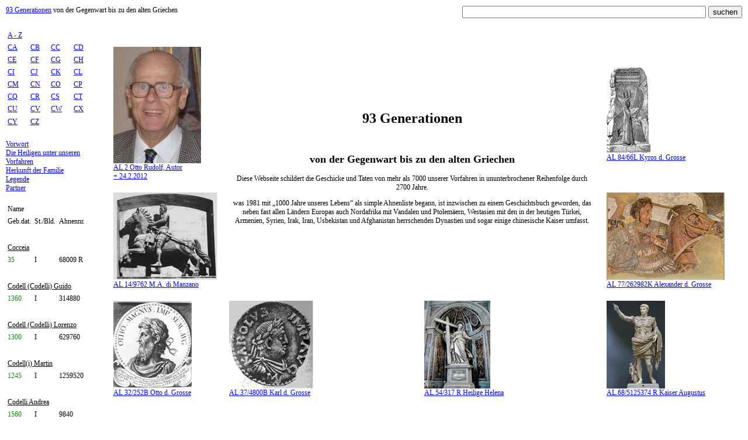

--- FILE ---
content_type: text/html
request_url: https://www.genealogie-93-generationen.eu/index.asp?ab=CO
body_size: 3812
content:

<HTML>
<HEAD>
<TITLE>Namen beginnend mit: CO; genealogie-93-generationen.eu</TITLE><meta name="description" content="Personen- und Geburtsdaten mit: CO"><meta name="keywords" content="Genealogie Geneartionen Ahnenliste Vorfahren"><meta name="robots" content="index, follow">
<meta name="language" content="de, german">
<meta name="revisit-after" content="7 days">
<meta name="Copyright" content="Rudolf Otto">
<meta name name="GENERATOR" Content="Microsoft Visual Studio 6.0">
<meta http-equiv="Content-Type" content="text/html; charset=iso-8859-1">
<link rel=stylesheet type="text/css" href="/format.css">
</HEAD>

<BODY bottomMargin=0 rightMargin=0 leftMargin=0 topMargin=0 bgcolor="#FFFFFF">
<TABLE WIDTH="100%" ALIGN=center border=0 CELLSPACING=0 CELLPADDING=10 id=TABLE1 height="100%">
	<TR>
		<TD colspan=3 height=40>

<div class=logo><a href="/" class=o>93 Generationen</a> von der Gegenwart bis zu den alten Griechen</div>
<div class=suche><form method=post name="formsuche"><input type=text name="strsuche" size=50 maxlength=50 value="">&nbsp;<input type=submit value="suchen"></form></div>

		</TD>
	</TR>
	<TR>
		<TD valign=top width=150>
<TABLE BORDER=0 CELLSPACING=0 CELLPADDING=0><TR><TD><TABLE BORDER=0 WIDTH=150 ALIGN=left CELLSPACING=0 CELLPADDING=3><TR><TD colspan=4><a href="/index.asp" class=o>A - Z</TD></TR><TR><TD><a href="/index.asp?ab=CA" class=o>CA</a></TD><TD><a href="/index.asp?ab=CB" class=o>CB</a></TD><TD><a href="/index.asp?ab=CC" class=o>CC</a></TD><TD><a href="/index.asp?ab=CD" class=o>CD</a></TD></TR><TR><TD><a href="/index.asp?ab=CE" class=o>CE</a></TD><TD><a href="/index.asp?ab=CF" class=o>CF</a></TD><TD><a href="/index.asp?ab=CG" class=o>CG</a></TD><TD><a href="/index.asp?ab=CH" class=o>CH</a></TD></TR><TR><TD><a href="/index.asp?ab=CI" class=o>CI</a></TD><TD><a href="/index.asp?ab=CJ" class=o>CJ</a></TD><TD><a href="/index.asp?ab=CK" class=o>CK</a></TD><TD><a href="/index.asp?ab=CL" class=o>CL</a></TD></TR><TR><TD><a href="/index.asp?ab=CM" class=o>CM</a></TD><TD><a href="/index.asp?ab=CN" class=o>CN</a></TD><TD><a href="/index.asp?ab=CO" class=o>CO</a></TD><TD><a href="/index.asp?ab=CP" class=o>CP</a></TD></TR><TR><TD><a href="/index.asp?ab=CQ" class=o>CQ</a></TD><TD><a href="/index.asp?ab=CR" class=o>CR</a></TD><TD><a href="/index.asp?ab=CS" class=o>CS</a></TD><TD><a href="/index.asp?ab=CT" class=o>CT</a></TD></TR><TR><TD><a href="/index.asp?ab=CU" class=o>CU</a></TD><TD><a href="/index.asp?ab=CV" class=o>CV</a></TD><TD><a href="/index.asp?ab=CW" class=o>CW</a></TD><TD><a href="/index.asp?ab=CX" class=o>CX</a></TD></TR><TR><TD><a href="/index.asp?ab=CY" class=o>CY</a></TD><TD><a href="/index.asp?ab=CZ" class=o>CZ</a></TD><TD>&nbsp;</TD><TD>&nbsp;</TD></TR></TABLE></TD></TR><TR><TD>&nbsp;</TD></TR><TR><TD><a href="/index.asp?txt=vorwort" class=o>Vorwort</a></TD></TR><TR><TD><a href="/index.asp?txt=heilige" class=o>Die Heiligen unter unseren Vorfahren</a></TD></TR><TR><TD><a href="/index.asp?txt=herkunft" class=o>Herkunft der Familie</a></TD></TR><TR><TD><a href="/index.asp?txt=legende" class=o>Legende</a></TD></TR><TR><TD><a href="/index.asp?txt=partner" class=o>Partner</a></TD></TR><TR><TD>&nbsp;</TD></TR><TR><TD><TABLE BORDER=0 WIDTH=150 ALIGN=left CELLSPACING=0 CELLPADDING=3><TR><TD colspan=3><div class=text1>Name</div></TD></TR><TR><TD><div class=text1>Geb.dat.</div></TD><TD><div class=text1>St./Bld.</div></TD><TD><div class=text1>Ahnennr.</div></TD></TR><TR><TD colspan=3>&nbsp;</TD></TR><TR><TD colspan=3><a href="/index.asp?nid=6717" class=schwarz>Cocceia</a></TD></TR><TR><TD><div class=gruen>35</div></TD><TD><div class=text1>I</div></TD><TD><div class=text1><nobr>68009 R</nobr></div></TD></TR><TR><TD colspan=3>&nbsp;</TD></TR><TR><TD colspan=3><a href="/index.asp?nid=953" class=schwarz>Codell (Codelli) Guido</a></TD></TR><TR><TD><div class=gruen>1360</div></TD><TD><div class=text1>I</div></TD><TD><div class=text1><nobr>314880</nobr></div></TD></TR><TR><TD colspan=3>&nbsp;</TD></TR><TR><TD colspan=3><a href="/index.asp?nid=954" class=schwarz>Codell (Codelli) Lorenzo</a></TD></TR><TR><TD><div class=gruen>1300</div></TD><TD><div class=text1>I</div></TD><TD><div class=text1><nobr>629760</nobr></div></TD></TR><TR><TD colspan=3>&nbsp;</TD></TR><TR><TD colspan=3><a href="/index.asp?nid=955" class=schwarz>Codell(i) Martin</a></TD></TR><TR><TD><div class=gruen>1245</div></TD><TD><div class=text1>I</div></TD><TD><div class=text1><nobr>1259520</nobr></div></TD></TR><TR><TD colspan=3>&nbsp;</TD></TR><TR><TD colspan=3><a href="/index.asp?nid=948" class=schwarz>Codelli Andrea</a></TD></TR><TR><TD><div class=gruen>1560</div></TD><TD><div class=text1>I</div></TD><TD><div class=text1><nobr>9840</nobr></div></TD></TR><TR><TD colspan=3>&nbsp;</TD></TR><TR><TD colspan=3><a href="/index.asp?nid=944" class=schwarz>Codelli Catharina</a></TD></TR><TR><TD><div class=schwarz>1712</div></TD><TD><div class=text1>I</div></TD><TD><div class=text1><nobr>615</nobr></div></TD></TR><TR><TD colspan=3>&nbsp;</TD></TR><TR><TD colspan=3><a href="/index.asp?nid=946" class=schwarz>Codelli Giovanni</a></TD></TR><TR><TD><div class=gruen>1630</div></TD><TD><div class=text1>I</div></TD><TD><div class=text1><nobr>2460</nobr></div></TD></TR><TR><TD colspan=3>&nbsp;</TD></TR><TR><TD colspan=3><a href="/index.asp?nid=951" class=schwarz>Codelli Martino</a></TD></TR><TR><TD><div class=gruen>1450</div></TD><TD><div class=text1>I</div></TD><TD><div class=text1><nobr>78720</nobr></div></TD></TR><TR><TD colspan=3>&nbsp;</TD></TR><TR><TD colspan=3><a href="/index.asp?nid=945" class=schwarz>Codelli Paolo</a></TD></TR><TR><TD><div class=schwarz>1665</div></TD><TD><div class=text1>I</div></TD><TD><div class=text1><nobr>1230</nobr></div></TD></TR><TR><TD colspan=3>&nbsp;</TD></TR><TR><TD colspan=3><a href="/index.asp?nid=949" class=schwarz>Codelli Paolo</a></TD></TR><TR><TD><div class=gruen>1530</div></TD><TD><div class=text1>I</div></TD><TD><div class=text1><nobr>19680</nobr></div></TD></TR><TR><TD colspan=3>&nbsp;</TD></TR><TR><TD colspan=3><a href="/index.asp?nid=947" class=schwarz>Codelli Paolo</a></TD></TR><TR><TD><div class=schwarz>1597</div></TD><TD><div class=text1>I</div></TD><TD><div class=text1><nobr>4920</nobr></div></TD></TR><TR><TD colspan=3>&nbsp;</TD></TR><TR><TD colspan=3><a href="/index.asp?nid=950" class=schwarz>Codelli Pietro</a></TD></TR><TR><TD><div class=gruen>1500</div></TD><TD><div class=text1>I</div></TD><TD><div class=text1><nobr>39360</nobr></div></TD></TR><TR><TD colspan=3>&nbsp;</TD></TR><TR><TD colspan=3><a href="/index.asp?nid=952" class=schwarz>Codelli Pietro</a></TD></TR><TR><TD><div class=gruen>1400</div></TD><TD><div class=text1>I</div></TD><TD><div class=text1><nobr>157440</nobr></div></TD></TR><TR><TD colspan=3>&nbsp;</TD></TR><TR><TD colspan=3><a href="/index.asp?nid=5858" class=schwarz>Coelia Balbina</a></TD></TR><TR><TD><div class=gruen>165</div></TD><TD><div class=text1>I</div></TD><TD><div class=text1><nobr>50643969 G</nobr></div></TD></TR><TR><TD colspan=3>&nbsp;</TD></TR><TR><TD colspan=3><a href="/index.asp?nid=957" class=schwarz>Colfosco Gualfredo</a></TD></TR><TR><TD><div class=gruen>1095</div></TD><TD><div class=text1>I</div></TD><TD><div class=text1><nobr>28802 A</nobr></div></TD></TR><TR><TD colspan=3>&nbsp;</TD></TR><TR><TD colspan=3><a href="/index.asp?nid=956" class=schwarz>Colfosco Sofia</a></TD></TR><TR><TD><div class=gruen>1125</div></TD><TD><div class=text1>I</div></TD><TD><div class=text1><nobr>14401 A</nobr></div></TD></TR><TR><TD colspan=3>&nbsp;</TD></TR><TR><TD colspan=3><a href="/index.asp?nid=970" class=schwarz>Collalto (verh.) Matilde</a></TD></TR><TR><TD><div class=gruen>1065</div></TD><TD><div class=text1>I</div></TD><TD><div class=text1><nobr>14337 A</nobr></div></TD></TR><TR><TD colspan=3>&nbsp;</TD></TR><TR><TD colspan=3><a href="/index.asp?nid=973" class=schwarz>Collalto (verh.) Matilde</a></TD></TR><TR><TD><div class=gruen>990</div></TD><TD><div class=text1>I</div></TD><TD><div class=text1><nobr>57345 A</nobr></div></TD></TR><TR><TD colspan=3>&nbsp;</TD></TR><TR><TD colspan=3><a href="/index.asp?nid=958" class=rot>Collalto Caterina</a></TD></TR><TR><TD><div class=gruen>1415</div></TD><TD><div class=text1>I</div></TD><TD><div class=text1><nobr>B 312399</nobr></div></TD></TR><TR><TD colspan=3>&nbsp;</TD></TR><TR><TD colspan=3><a href="/index.asp?nid=968" class=schwarz>Collalto Ensedio I</a></TD></TR><TR><TD><div class=gruen>1095</div></TD><TD><div class=text1>I</div></TD><TD><div class=text1><nobr>7168 A</nobr></div></TD></TR><TR><TD colspan=3>&nbsp;</TD></TR><TR><TD colspan=3><a href="/index.asp?nid=966" class=schwarz>Collalto Ensedisio II</a></TD></TR><TR><TD><div class=gruen>1163</div></TD><TD><div class=text1>I</div></TD><TD><div class=text1><nobr>1792 A</nobr></div></TD></TR><TR><TD colspan=3>&nbsp;</TD></TR><TR><TD colspan=3><a href="/index.asp?nid=964" class=schwarz>Collalto Ensedisio IV</a></TD></TR><TR><TD><div class=gruen>1240</div></TD><TD><div class=text1>I</div></TD><TD><div class=text1><nobr>448 A</nobr></div></TD></TR><TR><TD colspan=3>&nbsp;</TD></TR><TR><TD colspan=3><a href="/index.asp?nid=961" class=schwarz>Collalto Marco Carlo I</a></TD></TR><TR><TD><div class=gruen>1335</div></TD><TD><div class=text1>I</div></TD><TD><div class=text1><nobr>56 A</nobr></div></TD></TR><TR><TD colspan=3>&nbsp;</TD></TR><TR><TD colspan=3><a href="/index.asp?nid=969" class=schwarz>Collalto Matilde</a></TD></TR><TR><TD><div class=gruen>1095</div></TD><TD><div class=text1>I</div></TD><TD><div class=text1><nobr>28801 A</nobr></div></TD></TR><TR><TD colspan=3>&nbsp;</TD></TR><TR><TD colspan=3><a href="/index.asp?nid=960" class=schwarz>Collalto Pietro</a></TD></TR><TR><TD><div class=gruen>1360</div></TD><TD><div class=text1>I</div></TD><TD><div class=text1><nobr>28 A</nobr></div></TD></TR><TR><TD colspan=3>&nbsp;</TD></TR><TR><TD colspan=3><a href="/index.asp?nid=975" class=schwarz>Collalto Rambaldo I</a></TD></TR><TR><TD><div class=gruen>930</div></TD><TD><div class=text1>I</div></TD><TD><div class=text1><nobr>114688 A</nobr></div></TD></TR><TR><TD colspan=3>&nbsp;</TD></TR><TR><TD colspan=3><a href="/index.asp?nid=974" class=schwarz>Collalto Rambaldo II</a></TD></TR><TR><TD><div class=gruen>980</div></TD><TD><div class=text1>I</div></TD><TD><div class=text1><nobr>57344 A</nobr></div></TD></TR><TR><TD colspan=3>&nbsp;</TD></TR><TR><TD colspan=3><a href="/index.asp?nid=972" class=schwarz>Collalto Rambaldo III</a></TD></TR><TR><TD><div class=gruen>1020</div></TD><TD><div class=text1>I</div></TD><TD><div class=text1><nobr>28672 A</nobr></div></TD></TR><TR><TD colspan=3>&nbsp;</TD></TR><TR><TD colspan=3><a href="/index.asp?nid=971" class=schwarz>Collalto Rambaldo IV</a></TD></TR><TR><TD><div class=gruen>1065</div></TD><TD><div class=text1>I</div></TD><TD><div class=text1><nobr>14336 A</nobr></div></TD></TR><TR><TD colspan=3>&nbsp;</TD></TR><TR><TD colspan=3><a href="/index.asp?nid=965" class=schwarz>Collalto Rambaldo VII</a></TD></TR><TR><TD><div class=gruen>1200</div></TD><TD><div class=text1>I</div></TD><TD><div class=text1><nobr>896 A</nobr></div></TD></TR><TR><TD colspan=3>&nbsp;</TD></TR><TR><TD colspan=3><a href="/index.asp?nid=963" class=schwarz>Collalto Rambaldo VIII</a></TD></TR><TR><TD><div class=gruen>1275</div></TD><TD><div class=text1>I</div></TD><TD><div class=text1><nobr>224 A</nobr></div></TD></TR><TR><TD colspan=3>&nbsp;</TD></TR><TR><TD colspan=3><a href="/index.asp?nid=959" class=schwarz>Collalto Rambaldo X</a></TD></TR><TR><TD><div class=gruen>1395</div></TD><TD><div class=text1>I</div></TD><TD><div class=text1><nobr>624798</nobr></div></TD></TR><TR><TD colspan=3>&nbsp;</TD></TR><TR><TD colspan=3><a href="/index.asp?nid=967" class=schwarz>Collalto Schinella I</a></TD></TR><TR><TD><div class=gruen>1130</div></TD><TD><div class=text1>I</div></TD><TD><div class=text1><nobr>3584 A</nobr></div></TD></TR><TR><TD colspan=3>&nbsp;</TD></TR><TR><TD colspan=3><a href="/index.asp?nid=962" class=schwarz>Collalto Schinella V</a></TD></TR><TR><TD><div class=schwarz>1313</div></TD><TD><div class=text1>I</div></TD><TD><div class=text1><nobr>112 A</nobr></div></TD></TR><TR><TD colspan=3>&nbsp;</TD></TR><TR><TD colspan=3><a href="/index.asp?nid=976" class=rot>Colloredo Anna</a></TD></TR><TR><TD><div class=gruen>1360</div></TD><TD><div class=text1>I</div></TD><TD><div class=text1><nobr>B 624797</nobr></div></TD></TR><TR><TD colspan=3>&nbsp;</TD></TR><TR><TD colspan=3><a href="/index.asp?nid=979" class=schwarz>Colloredo Bernardo</a></TD></TR><TR><TD><div class=gruen>1280</div></TD><TD><div class=text1>I</div></TD><TD><div class=text1><nobr>104 A</nobr></div></TD></TR><TR><TD colspan=3>&nbsp;</TD></TR><TR><TD colspan=3><a href="/index.asp?nid=978" class=schwarz>Colloredo Glizoio</a></TD></TR><TR><TD><div class=gruen>1310</div></TD><TD><div class=text1>I</div></TD><TD><div class=text1><nobr>52 A</nobr></div></TD></TR><TR><TD colspan=3>&nbsp;</TD></TR><TR><TD colspan=3><a href="/index.asp?nid=977" class=schwarz>Colloredo Odorico</a></TD></TR><TR><TD><div class=gruen>1340</div></TD><TD><div class=text1>I</div></TD><TD><div class=text1><nobr>26 A</nobr></div></TD></TR><TR><TD colspan=3>&nbsp;</TD></TR><TR><TD colspan=3><a href="/index.asp?nid=980" class=schwarz>Comburg Gertrud</a></TD></TR><TR><TD><div class=gruen>1095</div></TD><TD><div class=text1>D/BW</div></TD><TD><div class=text1><nobr>87 E</nobr></div></TD></TR><TR><TD colspan=3>&nbsp;</TD></TR><TR><TD colspan=3><a href="/index.asp?nid=981" class=schwarz>Comburg Heinrich</a></TD></TR><TR><TD><div class=gruen>1062</div></TD><TD><div class=text1>D/BW</div></TD><TD><div class=text1><nobr>174 E</nobr></div></TD></TR><TR><TD colspan=3>&nbsp;</TD></TR><TR><TD colspan=3><a href="/index.asp?nid=986" class=schwarz>Comelli Antonio</a></TD></TR><TR><TD><div class=gruen>1590</div></TD><TD><div class=text1>I</div></TD><TD><div class=text1><nobr>4880</nobr></div></TD></TR><TR><TD colspan=3>&nbsp;</TD></TR><TR><TD colspan=3><a href="/index.asp?nid=987" class=schwarz>Comelli Antonio</a></TD></TR><TR><TD><div class=gruen>1550</div></TD><TD><div class=text1>I</div></TD><TD><div class=text1><nobr>9760</nobr></div></TD></TR><TR><TD colspan=3>&nbsp;</TD></TR><TR><TD colspan=3><a href="/index.asp?nid=983" class=schwarz>Comelli Bernardino</a></TD></TR><TR><TD><div class=gruen>1685</div></TD><TD><div class=text1>I</div></TD><TD><div class=text1><nobr>610</nobr></div></TD></TR><TR><TD colspan=3>&nbsp;</TD></TR><TR><TD colspan=3><a href="/index.asp?nid=985" class=schwarz>Comelli Carlo</a></TD></TR><TR><TD><div class=schwarz>1622</div></TD><TD><div class=text1>I</div></TD><TD><div class=text1><nobr>2440</nobr></div></TD></TR><TR><TD colspan=3>&nbsp;</TD></TR><TR><TD colspan=3><a href="/index.asp?nid=984" class=schwarz>Comelli Domenico</a></TD></TR><TR><TD><div class=schwarz>1647</div></TD><TD><div class=text1>I</div></TD><TD><div class=text1><nobr>1220</nobr></div></TD></TR><TR><TD colspan=3>&nbsp;</TD></TR><TR><TD colspan=3><a href="/index.asp?nid=988" class=schwarz>Comelli Giuseppe</a></TD></TR><TR><TD><div class=gruen>1520</div></TD><TD><div class=text1>I</div></TD><TD><div class=text1><nobr>19520</nobr></div></TD></TR><TR><TD colspan=3>&nbsp;</TD></TR><TR><TD colspan=3><a href="/index.asp?nid=982" class=schwarz>Comelli Lucia</a></TD></TR><TR><TD><div class=schwarz>1715</div></TD><TD><div class=text1>I</div></TD><TD><div class=text1><nobr>305</nobr></div></TD></TR><TR><TD colspan=3>&nbsp;</TD></TR><TR><TD colspan=3><a href="/index.asp?nid=989" class=schwarz>Comelli N.</a></TD></TR><TR><TD><div class=gruen>1490</div></TD><TD><div class=text1>I</div></TD><TD><div class=text1><nobr>39040</nobr></div></TD></TR><TR><TD colspan=3>&nbsp;</TD></TR><TR><TD colspan=3><a href="/index.asp?nid=5313" class=schwarz>Commodus Pompeianus</a></TD></TR><TR><TD><div class=schwarz>182</div></TD><TD><div class=text1>I</div></TD><TD><div class=text1><nobr>2502 R</nobr></div></TD></TR><TR><TD colspan=3>&nbsp;</TD></TR><TR><TD colspan=3><a href="/index.asp?nid=990" class=schwarz>Comosee Railenda</a></TD></TR><TR><TD><div class=gruen>950</div></TD><TD><div class=text1>I</div></TD><TD><div class=text1><nobr>1665 E</nobr></div></TD></TR><TR><TD colspan=3>&nbsp;</TD></TR><TR><TD colspan=3><a href="/index.asp?nid=991" class=schwarz>Comosee Wiprand</a></TD></TR><TR><TD><div class=gruen>930</div></TD><TD><div class=text1>I</div></TD><TD><div class=text1><nobr>3330 E</nobr></div></TD></TR><TR><TD colspan=3>&nbsp;</TD></TR><TR><TD colspan=3><a href="/index.asp?nid=5244" class=rot>Constantina</a></TD></TR><TR><TD><div class=gruen>320</div></TD><TD><div class=text1>TK</div></TD><TD><div class=text1><nobr>B 79 R</nobr></div></TD></TR><TR><TD colspan=3>&nbsp;</TD></TR><TR><TD colspan=3><a href="/index.asp?nid=6728" class=schwarz>Cornelia</a></TD></TR><TR><TD><div class=gruen>170</div></TD><TD><div class=text1>I</div></TD><TD><div class=text1><nobr>33 U</nobr></div></TD></TR><TR><TD colspan=3>&nbsp;</TD></TR><TR><TD colspan=3><a href="/index.asp?nid=5472" class=schwarz>Cornelia</a></TD></TR><TR><TD><div class=gruen>5</div></TD><TD><div class=text1>I  </div></TD><TD><div class=text1><nobr>98321 R</nobr></div></TD></TR><TR><TD colspan=3>&nbsp;</TD></TR><TR><TD colspan=3><a href="/index.asp?nid=6012" class=schwarz>Cornelia</a></TD></TR><TR><TD><div class=gruen>150</div></TD><TD><div class=text1>I</div></TD><TD><div class=text1><nobr>10250703 R</nobr></div></TD></TR><TR><TD colspan=3>&nbsp;</TD></TR><TR><TD colspan=3><a href="/index.asp?nid=5326" class=schwarz>Cornelia</a></TD></TR><TR><TD><div class=gruen>140</div></TD><TD><div class=text1>I</div></TD><TD><div class=text1><nobr>4161 R</nobr></div></TD></TR><TR><TD colspan=3>&nbsp;</TD></TR><TR><TD colspan=3><a href="/index.asp?nid=5771" class=schwarz>Cornelia</a></TD></TR><TR><TD><div class=gruen>-125</div></TD><TD><div class=text1>I</div></TD><TD><div class=text1><nobr>4260929 R</nobr></div></TD></TR><TR><TD colspan=3>&nbsp;</TD></TR><TR><TD colspan=3><a href="/index.asp?nid=5615" class=schwarz>Cornelia</a></TD></TR><TR><TD><div class=gruen>-1</div></TD><TD><div class=text1>I  </div></TD><TD><div class=text1><nobr>21829 H</nobr></div></TD></TR><TR><TD colspan=3>&nbsp;</TD></TR><TR><TD colspan=3><a href="/index.asp?nid=5448" class=schwarz>Cornelia Cethegilla</a></TD></TR><TR><TD><div class=gruen>25</div></TD><TD><div class=text1>I  </div></TD><TD><div class=text1><nobr>66577 R</nobr></div></TD></TR><TR><TD colspan=3>&nbsp;</TD></TR><TR><TD colspan=3><a href="/index.asp?nid=5480" class=schwarz>Cornelia Fausta</a></TD></TR><TR><TD><div class=gruen>-32</div></TD><TD><div class=text1>I  </div></TD><TD><div class=text1><nobr>98353 R</nobr></div></TD></TR><TR><TD colspan=3>&nbsp;</TD></TR><TR><TD colspan=3><a href="/index.asp?nid=5533" class=schwarz>Cornelia Magna</a></TD></TR><TR><TD><div class=gruen>-45</div></TD><TD><div class=text1>I  </div></TD><TD><div class=text1><nobr>196709 R</nobr></div></TD></TR><TR><TD colspan=3>&nbsp;</TD></TR><TR><TD colspan=3><a href="/index.asp?nid=6106" class=schwarz>Cornelia Major</a></TD></TR><TR><TD><div class=gruen>205</div></TD><TD><div class=text1>I</div></TD><TD><div class=text1><nobr>34087433 R</nobr></div></TD></TR><TR><TD colspan=3>&nbsp;</TD></TR><TR><TD colspan=3><a href="/index.asp?nid=5342" class=schwarz>Cornelia Manliola</a></TD></TR><TR><TD><div class=gruen>100</div></TD><TD><div class=text1>I</div></TD><TD><div class=text1><nobr>6145 R</nobr></div></TD></TR><TR><TD colspan=3>&nbsp;</TD></TR><TR><TD colspan=3><a href="/index.asp?nid=992" class=schwarz>Cornelia Marullina</a></TD></TR><TR><TD><div class=gruen>205</div></TD><TD><div class=text1>I</div></TD><TD><div class=text1><nobr>171 H</nobr></div></TD></TR><TR><TD colspan=3>&nbsp;</TD></TR><TR><TD colspan=3><a href="/index.asp?nid=5621" class=schwarz>Cornelia Scipio</a></TD></TR><TR><TD><div class=gruen>-55</div></TD><TD><div class=text1>I</div></TD><TD><div class=text1><nobr>532623 R</nobr></div></TD></TR><TR><TD colspan=3>&nbsp;</TD></TR><TR><TD colspan=3><a href="/index.asp?nid=5238" class=schwarz>Cornelia Severa</a></TD></TR><TR><TD><div class=gruen>315</div></TD><TD><div class=text1>I</div></TD><TD><div class=text1><nobr>65 R</nobr></div></TD></TR><TR><TD colspan=3>&nbsp;</TD></TR><TR><TD colspan=3><a href="/index.asp?nid=993" class=schwarz>Cornelia To.d.Marcus Gavius Squilla</a></TD></TR><TR><TD><div class=gruen>150</div></TD><TD><div class=text1>I</div></TD><TD><div class=text1><nobr>683 H</nobr></div></TD></TR><TR><TD colspan=3>&nbsp;</TD></TR><TR><TD colspan=3><a href="/index.asp?nid=5273" class=schwarz>Cornelius Severus</a></TD></TR><TR><TD><div class=gruen>230</div></TD><TD><div class=text1>I</div></TD><TD><div class=text1><nobr>520 R</nobr></div></TD></TR><TR><TD colspan=3>&nbsp;</TD></TR><TR><TD colspan=3><a href="/index.asp?nid=5259" class=schwarz>Cornelius Severus d.Ä.</a></TD></TR><TR><TD><div class=schwarz>260</div></TD><TD><div class=text1>I</div></TD><TD><div class=text1><nobr>260 R</nobr></div></TD></TR><TR><TD colspan=3>&nbsp;</TD></TR><TR><TD colspan=3><a href="/index.asp?nid=5247" class=schwarz>Cornelius Severus d.J.</a></TD></TR><TR><TD><div class=gruen>285</div></TD><TD><div class=text1>I</div></TD><TD><div class=text1><nobr>130 R</nobr></div></TD></TR><TR><TD colspan=3>&nbsp;</TD></TR><TR><TD colspan=3><a href="/index.asp?nid=1007" class=schwarz>Correggio (verh.) Adelburga</a></TD></TR><TR><TD><div class=gruen>975</div></TD><TD><div class=text1>I</div></TD><TD><div class=text1><nobr>241665 A</nobr></div></TD></TR><TR><TD colspan=3>&nbsp;</TD></TR><TR><TD colspan=3><a href="/index.asp?nid=1005" class=schwarz>Correggio (verh.) Richelda</a></TD></TR><TR><TD><div class=gruen>1010</div></TD><TD><div class=text1>I</div></TD><TD><div class=text1><nobr>120833 A</nobr></div></TD></TR><TR><TD colspan=3>&nbsp;</TD></TR><TR><TD colspan=3><a href="/index.asp?nid=1004" class=schwarz>Correggio Alberto I</a></TD></TR><TR><TD><div class=gruen>1030</div></TD><TD><div class=text1>I</div></TD><TD><div class=text1><nobr>60416 A</nobr></div></TD></TR><TR><TD colspan=3>&nbsp;</TD></TR><TR><TD colspan=3><a href="/index.asp?nid=995" class=schwarz>Correggio Azzo</a></TD></TR><TR><TD><div class=gruen>1303</div></TD><TD><div class=text1>I</div></TD><TD><div class=text1><nobr>118 A</nobr></div></TD></TR><TR><TD colspan=3>&nbsp;</TD></TR><TR><TD colspan=3><a href="/index.asp?nid=1008" class=schwarz>Correggio Frogerio I</a></TD></TR><TR><TD><div class=gruen>970</div></TD><TD><div class=text1>I</div></TD><TD><div class=text1><nobr>241664 A</nobr></div></TD></TR><TR><TD colspan=3>&nbsp;</TD></TR><TR><TD colspan=3><a href="/index.asp?nid=1006" class=schwarz>Correggio Gherardo I</a></TD></TR><TR><TD><div class=gruen>1005</div></TD><TD><div class=text1>I</div></TD><TD><div class=text1><nobr>120832 A</nobr></div></TD></TR><TR><TD colspan=3>&nbsp;</TD></TR><TR><TD colspan=3><a href="/index.asp?nid=1003" class=schwarz>Correggio Gherardo II</a></TD></TR><TR><TD><div class=gruen>1055</div></TD><TD><div class=text1>I</div></TD><TD><div class=text1><nobr>30208 A</nobr></div></TD></TR><TR><TD colspan=3>&nbsp;</TD></TR><TR><TD colspan=3><a href="/index.asp?nid=1001" class=schwarz>Correggio Gherardo III</a></TD></TR><TR><TD><div class=gruen>1110</div></TD><TD><div class=text1>I</div></TD><TD><div class=text1><nobr>7552 A</nobr></div></TD></TR><TR><TD colspan=3>&nbsp;</TD></TR><TR><TD colspan=3><a href="/index.asp?nid=1000" class=schwarz>Correggio Gherardo IV</a></TD></TR><TR><TD><div class=gruen>1140</div></TD><TD><div class=text1>I</div></TD><TD><div class=text1><nobr>3776 A</nobr></div></TD></TR><TR><TD colspan=3>&nbsp;</TD></TR><TR><TD colspan=3><a href="/index.asp?nid=998" class=schwarz>Correggio Gherardo V</a></TD></TR><TR><TD><div class=gruen>1200</div></TD><TD><div class=text1>I</div></TD><TD><div class=text1><nobr>944 A</nobr></div></TD></TR><TR><TD colspan=3>&nbsp;</TD></TR><TR><TD colspan=3><a href="/index.asp?nid=999" class=schwarz>Correggio Gilberto</a></TD></TR><TR><TD><div class=gruen>1170</div></TD><TD><div class=text1>I</div></TD><TD><div class=text1><nobr>1888 A</nobr></div></TD></TR><TR><TD colspan=3>&nbsp;</TD></TR><TR><TD colspan=3><a href="/index.asp?nid=996" class=schwarz>Correggio Gilberto III</a></TD></TR><TR><TD><div class=gruen>1265</div></TD><TD><div class=text1>I</div></TD><TD><div class=text1><nobr>236 A</nobr></div></TD></TR><TR><TD colspan=3>&nbsp;</TD></TR><TR><TD colspan=3><a href="/index.asp?nid=1009" class=schwarz>Correggio Guido</a></TD></TR><TR><TD><div class=gruen>940</div></TD><TD><div class=text1>I</div></TD><TD><div class=text1><nobr>483328 A</nobr></div></TD></TR><TR><TD colspan=3>&nbsp;</TD></TR><TR><TD colspan=3><a href="/index.asp?nid=997" class=schwarz>Correggio Guido</a></TD></TR><TR><TD><div class=gruen>1230</div></TD><TD><div class=text1>I</div></TD><TD><div class=text1><nobr>472 A</nobr></div></TD></TR><TR><TD colspan=3>&nbsp;</TD></TR><TR><TD colspan=3><a href="/index.asp?nid=1002" class=schwarz>Correggio Matteo I</a></TD></TR><TR><TD><div class=gruen>1080</div></TD><TD><div class=text1>I</div></TD><TD><div class=text1><nobr>15104 A</nobr></div></TD></TR><TR><TD colspan=3>&nbsp;</TD></TR><TR><TD colspan=3><a href="/index.asp?nid=994" class=schwarz>Correggio Orsola</a></TD></TR><TR><TD><div class=gruen>1340</div></TD><TD><div class=text1>I</div></TD><TD><div class=text1><nobr>59 A</nobr></div></TD></TR><TR><TD colspan=3>&nbsp;</TD></TR><TR><TD colspan=3><a href="/index.asp?nid=1010" class=rot>Cortenuovo Catarina</a></TD></TR><TR><TD><div class=gruen>1280</div></TD><TD><div class=text1>I</div></TD><TD><div class=text1><nobr>B 49 A</nobr></div></TD></TR><TR><TD colspan=3>&nbsp;</TD></TR><TR><TD colspan=3><a href="/index.asp?nid=1011" class=schwarz>Cortenuovo Ottone</a></TD></TR><TR><TD><div class=gruen>1250</div></TD><TD><div class=text1>I</div></TD><TD><div class=text1><nobr>98 A</nobr></div></TD></TR><TR><TD colspan=3>&nbsp;</TD></TR><TR><TD colspan=3><a href="/index.asp?nid=6693" class=schwarz>Cossinia</a></TD></TR><TR><TD><div class=gruen>250</div></TD><TD><div class=text1>I</div></TD><TD><div class=text1><nobr>5 U</nobr></div></TD></TR><TR><TD colspan=3>&nbsp;</TD></TR><TR><TD colspan=3><a href="/index.asp?nid=6702" class=schwarz>Cossinius Rufinus</a></TD></TR><TR><TD><div class=gruen>220</div></TD><TD><div class=text1>I</div></TD><TD><div class=text1><nobr>10 U</nobr></div></TD></TR><TR><TD colspan=3>&nbsp;</TD></TR><TR><TD colspan=3><a href="/index.asp?nid=1016" class=schwarz>Cottis (verh.) Giovanna</a></TD></TR><TR><TD><div class=gruen>1360</div></TD><TD><div class=text1>I</div></TD><TD><div class=text1><nobr>624785</nobr></div></TD></TR><TR><TD colspan=3>&nbsp;</TD></TR><TR><TD colspan=3><a href="/index.asp?nid=1017" class=schwarz>Cottis Filippo</a></TD></TR><TR><TD><div class=gruen>1355</div></TD><TD><div class=text1>I</div></TD><TD><div class=text1><nobr>624784</nobr></div></TD></TR><TR><TD colspan=3>&nbsp;</TD></TR><TR><TD colspan=3><a href="/index.asp?nid=1013" class=schwarz>Cottis Gaetano</a></TD></TR><TR><TD><div class=gruen>1470</div></TD><TD><div class=text1>I</div></TD><TD><div class=text1><nobr>78098</nobr></div></TD></TR><TR><TD colspan=3>&nbsp;</TD></TR><TR><TD colspan=3><a href="/index.asp?nid=1012" class=schwarz>Cottis Maddalena (Maddaluccia)</a></TD></TR><TR><TD><div class=gruen>1515</div></TD><TD><div class=text1>I</div></TD><TD><div class=text1><nobr>39049</nobr></div></TD></TR><TR><TD colspan=3>&nbsp;</TD></TR><TR><TD colspan=3><a href="/index.asp?nid=1014" class=schwarz>Cottis Nicolo</a></TD></TR><TR><TD><div class=gruen>1430</div></TD><TD><div class=text1>I</div></TD><TD><div class=text1><nobr>156196</nobr></div></TD></TR><TR><TD colspan=3>&nbsp;</TD></TR><TR><TD colspan=3><a href="/index.asp?nid=1018" class=schwarz>Cottis Nicolussio</a></TD></TR><TR><TD><div class=gruen>1330</div></TD><TD><div class=text1>I</div></TD><TD><div class=text1><nobr>1249568</nobr></div></TD></TR><TR><TD colspan=3>&nbsp;</TD></TR><TR><TD colspan=3><a href="/index.asp?nid=1019" class=schwarz>Cottis Tano</a></TD></TR><TR><TD><div class=gruen>1300</div></TD><TD><div class=text1>I</div></TD><TD><div class=text1><nobr>2499136</nobr></div></TD></TR><TR><TD colspan=3>&nbsp;</TD></TR><TR><TD colspan=3><a href="/index.asp?nid=1015" class=schwarz>Cottis Tano</a></TD></TR><TR><TD><div class=gruen>1385</div></TD><TD><div class=text1>I</div></TD><TD><div class=text1><nobr>312392</nobr></div></TD></TR><TR><TD colspan=3>&nbsp;</TD></TR></TABLE></TD></TR></TABLE>
		</TD>
		<TD valign=top>
<TABLE BORDER=0 CELLSPACING=0 CELLPADDING=10><TR><TD></TD><TD></TD><TD></TD><TD></TD></TR><TR><TD><a href="/index.asp?nid=3242" class=o><img src="/bilder/Rudolf-Otto-AL-4.jpg" alt="" border=0><br>AL 2 Otto Rudolf, Autor<br>+ 24.2.2012</a></TD><TD colspan=2 rowspan=2><div class=text1 align=center><h1>93 Generationen</h1><br><h2>von der Gegenwart bis zu den alten Griechen</h2><p>Diese Webseite schildert die Geschicke und Taten von mehr als 7000 unserer Vorfahren in ununterbrochener Reihenfolge durch 2700 Jahre.</p><p>was 1981 mit „1000 Jahre unseres Lebens“ als simple Ahnenliste begann, ist inzwischen zu einem Geschichtsbuch geworden, das neben fast allen Ländern Europas auch Nordafrika mit Vandalen und Ptolemäern, Westasien mit den in der heutigen Türkei, Armenien, Syrien, Irak, Iran, Usbekistan und Afghanistan herrschenden Dynastien und sogar einige chinesische Kaiser umfasst.</p></div></TD><TD><a href="/index.asp?nid=3406" class=o><img src="/bilder/kyros-der-grosse-AL-84-66L.gif" alt="Kyros der Grosse AL 84/66L" border=0><br>AL 84/66L Kyros d. Grosse</a></TD></TR><TR><TD><a href="/index.asp?nid=2736" class=o><img src="/bilder/m-a-di-manzano-AL-14-9762.jpg" alt="M.A. di Manzano AL 14/9762" border=0><br>AL 14/9762 M.A. di Manzano</a></TD><TD><a href="/index.asp?nid=2628" class=o><img src="/bilder/alexander-der-grosse-AL-77-262982K.jpg" alt="Alexander der Grosse AL 77/262982K" border=0><br>AL 77/262982K Alexander d. Grosse</a></TD></TR><TR><TD><a href="/index.asp?nid=1123" class=o><img src="/bilder/otto-der-grosse-AL-32-252B.jpg" alt="Otto der Grosse AL 32/252B" border=0><br>AL 32/252B Otto d. Grosse</a></TD><TD><a href="/index.asp?nid=1413" class=o><img src="/bilder/karl-der-grosse-AL-37-4800B.gif" alt="Karl der Grosse AL 37/4800B" border=0><br>AL 37/4800B Karl d. Grosse</a></TD><TD><a href="/index.asp?nid=5268" class=o><img src="/bilder/helena.jpg" alt="AL.54/317 R Heilige Helena" border=0><br>AL.54/317 R Heilige Helena</a></TD><TD><a href="/index.asp?nid=5788" class=o><img src="/bilder/augustus.jpg" alt="AL.68/5125374 R Kaiser Augustus" border=0><br>AL.68/5125374 R Kaiser Augustus</a></TD></TR></TABLE>
		</TD>
		<TD valign=top width=0>

		</TD>

	</TR>
	<TR>
		<TD valign=top colspan=3>
<div align=center><a href="/index.asp?txt=impressum" class=o>Impressum</a>&nbsp;|&nbsp;<a class=o href="/cdn-cgi/l/email-protection#324047565d5e541c5d46465d7255535e57405b575d46465d1c5346">E-Mail</a></div>
		</TD>
	</TR>
</TABLE>
<script data-cfasync="false" src="/cdn-cgi/scripts/5c5dd728/cloudflare-static/email-decode.min.js"></script><script defer src="https://static.cloudflareinsights.com/beacon.min.js/vcd15cbe7772f49c399c6a5babf22c1241717689176015" integrity="sha512-ZpsOmlRQV6y907TI0dKBHq9Md29nnaEIPlkf84rnaERnq6zvWvPUqr2ft8M1aS28oN72PdrCzSjY4U6VaAw1EQ==" data-cf-beacon='{"version":"2024.11.0","token":"c66237ab6e5644b79ead31ef54398a40","r":1,"server_timing":{"name":{"cfCacheStatus":true,"cfEdge":true,"cfExtPri":true,"cfL4":true,"cfOrigin":true,"cfSpeedBrain":true},"location_startswith":null}}' crossorigin="anonymous"></script>
</BODY>
</HTML>


--- FILE ---
content_type: text/css
request_url: https://www.genealogie-93-generationen.eu/format.css
body_size: 231
content:
.logo {position:absolute; top:10px; left:10px; FONT-FAMILY: Verdana; FONT-SIZE: 12px; COLOR: rgb(0,0,0); FONT-WEIGHT: 500;}
.suche {position:absolute; top:10px; right:10px;}
.inhalt {BORDER: 1px solid; BORDER-COLOR: rgb(0,0,0);}

.text1 {FONT-FAMILY: Verdana; FONT-SIZE: 12px; COLOR: rgb(0,0,0); FONT-WEIGHT: 500;}
.text2 {FONT-FAMILY: Verdana; FONT-SIZE: 12px; COLOR: rgb(0,0,0); FONT-WEIGHT: 500;}
.text3 {FONT-FAMILY: Verdana; FONT-SIZE: 12px; COLOR: rgb(0,0,0); FONT-WEIGHT: 500;}

.rot {FONT-FAMILY: Verdana; FONT-SIZE: 12px; COLOR: rgb(255,0,0); FONT-WEIGHT: 500;}
.rot_fett {FONT-FAMILY: Verdana; FONT-SIZE: 12px; COLOR: rgb(255,0,0); FONT-WEIGHT: 900;}
.schwarz {FONT-FAMILY: Verdana; FONT-SIZE: 12px; COLOR: rgb(0,0,0); FONT-WEIGHT: 500;}
.schwarz_fett {FONT-FAMILY: Verdana; FONT-SIZE: 12px; COLOR: rgb(0,0,0); FONT-WEIGHT: 900;}
.gruen {FONT-FAMILY: Verdana; FONT-SIZE: 12px; COLOR: rgb(0,153,0); FONT-WEIGHT: 500;}
.gruen_fett {FONT-FAMILY: Verdana; FONT-SIZE: 12px; COLOR: rgb(0,153,0); FONT-WEIGHT: 900;}
.blau {FONT-FAMILY: Verdana; FONT-SIZE: 12px; COLOR: rgb(0,0,255); FONT-WEIGHT: 500;}
.blau_fett {FONT-FAMILY: Verdana; FONT-SIZE: 12px; COLOR: rgb(0,0,255); FONT-WEIGHT: 900;}

.o:link {FONT-FAMILY: Verdana; COLOR: rgb(0,0,255); TEXT-DECORATION: underline; FONT-WEIGHT: 500; FONT-SIZE: 12px;} 
.o:visited {FONT-FAMILY: Verdana; COLOR: rgb(0,0,255); TEXT-DECORATION: underline; FONT-WEIGHT: 500; FONT-SIZE: 12px;} 
.o:hover {FONT-FAMILY: Verdana; COLOR: rgb(0,0,255); TEXT-DECORATION: underline; FONT-WEIGHT: 500; FONT-SIZE: 12px;} 
.o:active {FONT-FAMILY: Verdana; COLOR: rgb(0,0,255); TEXT-DECORATION: underline; FONT-WEIGHT: 500; FONT-SIZE: 12px;} 

.rot:link {FONT-FAMILY: Verdana; COLOR: rgb(255,0,0); TEXT-DECORATION: underline; FONT-WEIGHT: 500; FONT-SIZE: 12px;} 
.rot:visited {FONT-FAMILY: Verdana; COLOR: rgb(255,0,0); TEXT-DECORATION: underline; FONT-WEIGHT: 500; FONT-SIZE: 12px;} 
.rot:hover {FONT-FAMILY: Verdana; COLOR: rgb(255,0,0); TEXT-DECORATION: underline; FONT-WEIGHT: 500; FONT-SIZE: 12px;} 
.rot:active {FONT-FAMILY: Verdana; COLOR: rgb(255,0,0); TEXT-DECORATION: underline; FONT-WEIGHT: 500; FONT-SIZE: 12px;} 
.rot_fett:link {FONT-FAMILY: Verdana; COLOR: rgb(255,0,0); TEXT-DECORATION: underline; FONT-WEIGHT: 900; FONT-SIZE: 12px;} 
.rot_fett:visited {FONT-FAMILY: Verdana; COLOR: rgb(255,0,0); TEXT-DECORATION: underline; FONT-WEIGHT: 900; FONT-SIZE: 12px;} 
.rot_fett:hover {FONT-FAMILY: Verdana; COLOR: rgb(255,0,0); TEXT-DECORATION: underline; FONT-WEIGHT: 900; FONT-SIZE: 12px;} 
.rot_fett:active {FONT-FAMILY: Verdana; COLOR: rgb(255,0,0); TEXT-DECORATION: underline; FONT-WEIGHT: 900; FONT-SIZE: 12px;} 

.schwarz:link {FONT-FAMILY: Verdana; COLOR: rgb(0,0,0); TEXT-DECORATION: underline; FONT-WEIGHT: 500; FONT-SIZE: 12px;} 
.schwarz:visited {FONT-FAMILY: Verdana; COLOR: rgb(0,0,0); TEXT-DECORATION: underline; FONT-WEIGHT: 500; FONT-SIZE: 12px;} 
.schwarz:hover {FONT-FAMILY: Verdana; COLOR: rgb(0,0,0); TEXT-DECORATION: underline; FONT-WEIGHT: 500; FONT-SIZE: 12px;} 
.schwarz:active {FONT-FAMILY: Verdana; COLOR: rgb(0,0,0); TEXT-DECORATION: underline; FONT-WEIGHT: 500; FONT-SIZE: 12px;} 
.schwarz_fett:link {FONT-FAMILY: Verdana; COLOR: rgb(0,0,0); TEXT-DECORATION: underline; FONT-WEIGHT: 900; FONT-SIZE: 12px;} 
.schwarz_fett:visited {FONT-FAMILY: Verdana; COLOR: rgb(0,0,0); TEXT-DECORATION: underline; FONT-WEIGHT: 900; FONT-SIZE: 12px;} 
.schwarz_fett:hover {FONT-FAMILY: Verdana; COLOR: rgb(0,0,0); TEXT-DECORATION: underline; FONT-WEIGHT: 900; FONT-SIZE: 12px;} 
.schwarz_fett:active {FONT-FAMILY: Verdana; COLOR: rgb(0,0,0); TEXT-DECORATION: underline; FONT-WEIGHT: 900; FONT-SIZE: 12px;} 

.gruen:link {FONT-FAMILY: Verdana; COLOR: rgb(0,153,0); TEXT-DECORATION: underline; FONT-WEIGHT: 500; FONT-SIZE: 12px;} 
.gruen:visited {FONT-FAMILY: Verdana; COLOR: rgb(0,153,0); TEXT-DECORATION: underline; FONT-WEIGHT: 500; FONT-SIZE: 12px;} 
.gruen:hover {FONT-FAMILY: Verdana; COLOR: rgb(0,153,0); TEXT-DECORATION: underline; FONT-WEIGHT: 500; FONT-SIZE: 12px;} 
.gruen:active {FONT-FAMILY: Verdana; COLOR: rgb(0,153,0); TEXT-DECORATION: underline; FONT-WEIGHT: 500; FONT-SIZE: 12px;} 
.gruen_fett:link {FONT-FAMILY: Verdana; COLOR: rgb(0,153,0); TEXT-DECORATION: underline; FONT-WEIGHT: 900; FONT-SIZE: 12px;} 
.gruen_fett:visited {FONT-FAMILY: Verdana; COLOR: rgb(0,153,0); TEXT-DECORATION: underline; FONT-WEIGHT: 900; FONT-SIZE: 12px;} 
.gruen_fett:hover {FONT-FAMILY: Verdana; COLOR: rgb(0,153,0); TEXT-DECORATION: underline; FONT-WEIGHT: 900; FONT-SIZE: 12px;} 
.gruen_fett:active {FONT-FAMILY: Verdana; COLOR: rgb(0,153,0); TEXT-DECORATION: underline; FONT-WEIGHT: 900; FONT-SIZE: 12px;} 

.blau:link {FONT-FAMILY: Verdana; COLOR: rgb(0,0,255); TEXT-DECORATION: underline; FONT-WEIGHT: 500; FONT-SIZE: 12px;} 
.blau:visited {FONT-FAMILY: Verdana; COLOR: rgb(0,0,255); TEXT-DECORATION: underline; FONT-WEIGHT: 500; FONT-SIZE: 12px;} 
.blau:hover {FONT-FAMILY: Verdana; COLOR: rgb(0,0,255); TEXT-DECORATION: underline; FONT-WEIGHT: 500; FONT-SIZE: 12px;} 
.blau:active {FONT-FAMILY: Verdana; COLOR: rgb(0,0,255); TEXT-DECORATION: underline; FONT-WEIGHT: 500; FONT-SIZE: 12px;} 
.blau_fett:link {FONT-FAMILY: Verdana; COLOR: rgb(0,0,255); TEXT-DECORATION: underline; FONT-WEIGHT: 900; FONT-SIZE: 12px;} 
.blau_fett:visited {FONT-FAMILY: Verdana; COLOR: rgb(0,0,255); TEXT-DECORATION: underline; FONT-WEIGHT: 900; FONT-SIZE: 12px;} 
.blau_fett:hover {FONT-FAMILY: Verdana; COLOR: rgb(0,0,255); TEXT-DECORATION: underline; FONT-WEIGHT: 900; FONT-SIZE: 12px;} 
.blau_fett:active {FONT-FAMILY: Verdana; COLOR: rgb(0,0,255); TEXT-DECORATION: underline; FONT-WEIGHT: 900; FONT-SIZE: 12px;} 

